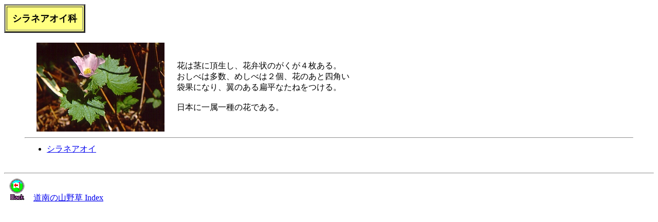

--- FILE ---
content_type: text/html
request_url: https://www.hakodate.or.jp/nature/flower/shirane/default.htm
body_size: 816
content:
<HTML>
<HEAD>
<TITLE>�V���l�A�I�C��</TITLE>
</HEAD>

<BASEFONT SIZE="3">
<NOBR>
<TABLE BORDER="3" CELLPADDING="10" BGCOLOR="FFFF80"><TR><TD NOWRAP><FONT SIZE="4"><B>�V���l�A�I�C��</B></FONT></TD></TR></TABLE><P>

<BLOCKQUOTE>
<TABLE BORDER="0"><TR>
<TD NOWRAP><IMG SRC="../jpg/siraneao.jpg" HSPACE="20"></TD>
<TD NOWRAP>�Ԃ͌s�ɒ������A�ԕُ�̂������S������B<BR>�����ׂ͑����A�߂��ׂ͂Q�A�Ԃ̂��Ǝl�p��<BR>�܉ʂɂȂ�A���̂���G���Ȃ��˂�����B<BR><BR>���{�Ɉꑮ���̉Ԃł���B<BR>
</TR></TABLE>
<HR SIZE=2 ALIGN=LEFT>
<TABLE BORDER="0"><TR><TD NOWRAP VALIGN=top> <UL>
<LI><A HREF="siraneao.htm">�V���l�A�I�C</A>
</UL></TD></TR></TABLE>
</BLOCKQUOTE>
<HR>
<A HREF="../default.htm"><IMG SRC="../../../gif/back.gif" BORDER="0" ALT="Back">����̎R�쑐 Index</A>
</NOBR>
</BODY>
</HTML>

